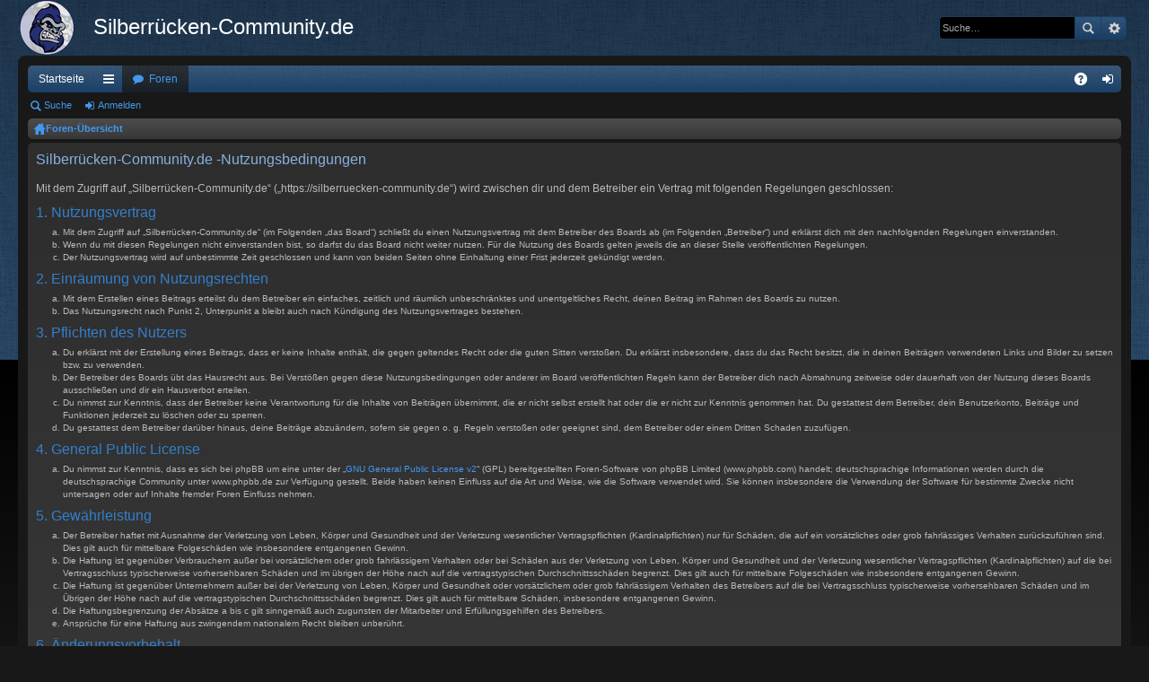

--- FILE ---
content_type: text/html; charset=UTF-8
request_url: https://silberruecken-community.de/ucp.php?mode=terms&sid=aefffebe1847c7d7bf2cc114ddd95e5a
body_size: 4574
content:
<!DOCTYPE html>
<html dir="ltr" lang="de">
<head>
<meta charset="utf-8" />
<meta name="viewport" content="width=device-width" />
<title>Silberrücken-Community.de -Persönlicher Bereich -Nutzungsbedingungen</title><link rel="alternate" type="application/atom+xml" title="Feed -Silberrücken-Community.de" href="/app.php/feed?sid=c70f12f23b56766f2885effb6ddd3ee0" /><link rel="alternate" type="application/atom+xml" title="Feed -Neue Themen" href="/app.php/feed?sid=c70f12f23b56766f2885effb6ddd3ee0?mode=topics" />
<link href="./styles/black/theme/print.css?assets_version=5" rel="stylesheet" type="text/css" media="print" title="printonly" />	<link href="./styles/black/theme/fonts/font-awesome-4.3.0/css/font-awesome.min.css" rel="stylesheet" type="text/css" /><link href="./styles/black/theme/fonts/glyphicons-pro-1.9/css/glyphicons.css" rel="stylesheet" type="text/css" />

<link href="./styles/black/theme/stylesheet.css?assets_version=5" rel="stylesheet" type="text/css" media="screen, projection" />
<!--[if lte IE 9]>
	<link href="./styles/black/theme/tweaks.css?assets_version=5" rel="stylesheet" type="text/css" media="screen, projection" />
<![endif]-->
</head>
<body id="phpbb" class="nojs notouch section-ucpltr" data-online-text="Online">
<div id="body-wrapper">	<a id="top" class="anchor" accesskey="t"></a>
	<div id="page-header" class="page-width">
		<div class="headerbar">
			<div class="inner">

			<div id="site-description">
				<a id="logo" class="logo" href="http://silberruecken-community.de" title="Startseite"><img src="./styles/black/theme/images/logo.png" data-src-hd="./styles/black/theme/images/logo_hd.png" /></a>
				<p class="sitename">Silberrücken-Community.de</p>
				<p></p>
				<p class="skiplink"><a href="#start_here">Zum Inhalt</a></p>
			</div>			<div id="search-box" class="search-box search-header">
				<form action="./search.php?sid=c70f12f23b56766f2885effb6ddd3ee0" method="get" id="search">
				<fieldset>
					<input name="keywords" id="keywords" type="search" maxlength="128" title="Suche nach Wörtern" class="inputbox search tiny" size="20" value="" placeholder="Suche…" />
					<button class="button icon-button search-icon" type="submit" title="Suche">Suche</button>
					<a href="./search.php?sid=c70f12f23b56766f2885effb6ddd3ee0" class="button icon-button search-adv-icon" title="Erweiterte Suche">Erweiterte Suche</a><input type="hidden" name="sid" value="c70f12f23b56766f2885effb6ddd3ee0" />

				</fieldset>
				</form>
			</div>
			</div>
		</div></div>
<div id="wrap" class="page-width">
<div><div class="navbar tabbed" role="navigation">
	<div class="inner page-width">
		<div class="nav-tabs" data-current-page="register">
			<ul class="leftside">					<li class="tab home" data-responsive-class="small-icon icon-home">
						<a class="nav-link" href="http://silberruecken-community.de" data-navbar-reference="home">Startseite</a>
					</li>				<li id="quick-links" class="tab responsive-menu dropdown-container">
					<a href="#" class="nav-link dropdown-trigger">Schnellzugriff</a>
					<div class="dropdown hidden">
						<div class="pointer"><div class="pointer-inner"></div></div>
						<ul class="dropdown-contents" role="menu">								<li class="separator"></li>								<li class="small-icon icon-search-unanswered"><a href="./search.php?search_id=unanswered&amp;sid=c70f12f23b56766f2885effb6ddd3ee0" role="menuitem">Unbeantwortete Themen</a></li>
								<li class="small-icon icon-search-active"><a href="./search.php?search_id=active_topics&amp;sid=c70f12f23b56766f2885effb6ddd3ee0" role="menuitem">Aktive Themen</a></li>
								<li class="separator"></li>
								<li class="small-icon icon-search"><a href="./search.php?sid=c70f12f23b56766f2885effb6ddd3ee0" role="menuitem">Suche</a></li>
							<li class="separator"></li>						</ul>
					</div>
				</li>
				<li class="tab forums selected" data-responsive-class="small-icon icon-forums">
					<a class="nav-link" href="./index.php?sid=c70f12f23b56766f2885effb6ddd3ee0">Foren</a>
				</li>			</ul>
			<ul class="rightside">				<li class="tab faq" data-select-match="faq" data-responsive-class="small-icon icon-faq">
					<a class="nav-link" href="/app.php/help/faq?sid=c70f12f23b56766f2885effb6ddd3ee0" rel="help" title="Häufig gestellte Fragen" role="menuitem">FAQ</a>
				</li>					<li class="tab login"  data-skip-responsive="true" data-select-match="login"><a class="nav-link" href="./ucp.php?mode=login&amp;sid=c70f12f23b56766f2885effb6ddd3ee0" title="Anmelden" accesskey="x" role="menuitem">Anmelden</a></li>			</ul>
		</div>
	</div>
</div>

<div class="navbar secondary">
	<ul role="menubar">				<li class="small-icon icon-search"><a href="./search.php?sid=c70f12f23b56766f2885effb6ddd3ee0">Suche</a></li>				<li class="small-icon icon-login"><a href="./ucp.php?mode=login&amp;sid=c70f12f23b56766f2885effb6ddd3ee0" title="Anmelden">Anmelden</a></li>	</ul>
</div><div class="navbar nav-breadcrumbs">
	<ul id="nav-breadcrumbs" class="linklist navlinks" role="menubar">		<li class="small-icon icon-home breadcrumbs"><span class="crumb" style="display: none;"><a href="http://silberruecken-community.de" itemtype="http://data-vocabulary.org/Breadcrumb" itemscope="" data-navbar-reference="home">Startseite</a></span>			<span class="crumb"><a href="./index.php?sid=c70f12f23b56766f2885effb6ddd3ee0" accesskey="h" itemtype="http://data-vocabulary.org/Breadcrumb" itemscope="" data-navbar-reference="index">Foren-Übersicht</a></span>		</li>			<li class="rightside responsive-search" style="display: none;"><a href="./search.php?sid=c70f12f23b56766f2885effb6ddd3ee0" title="Zeigt die erweiterten Suchoptionen an" role="menuitem">Suche</a></li>	</ul>
</div>	</div>
	<a id="start_here" class="anchor"></a>
	<div id="page-body">
	<div class="panel">
		<div class="inner">
		<div class="content">
			<h2 class="sitename-title">Silberrücken-Community.de -Nutzungsbedingungen</h2>
			<p>Mit dem Zugriff auf „Silberrücken-Community.de“ („https://silberruecken-community.de“) wird zwischen dir und dem Betreiber ein Vertrag mit folgenden Regelungen geschlossen:</p>
		<h3>1. Nutzungsvertrag</h3>
		<ol style="list-style-type: lower-alpha"><li>Mit dem Zugriff auf „Silberrücken-Community.de“ (im Folgenden „das Board“) schließt du einen Nutzungsvertrag mit dem Betreiber des Boards ab (im Folgenden „Betreiber“) und erklärst dich mit den nachfolgenden Regelungen einverstanden.</li>
		<li>Wenn du mit diesen Regelungen nicht einverstanden bist, so darfst du das Board nicht weiter nutzen. Für die Nutzung des Boards gelten jeweils die an dieser Stelle veröffentlichten Regelungen.</li>
		<li>Der Nutzungsvertrag wird auf unbestimmte Zeit geschlossen und kann von beiden Seiten ohne Einhaltung einer Frist jederzeit gekündigt werden.</li></ol>

		<h3>2. Einräumung von Nutzungsrechten</h3>
		<ol style="list-style-type: lower-alpha"><li>Mit dem Erstellen eines Beitrags erteilst du dem Betreiber ein einfaches, zeitlich und räumlich unbeschränktes und unentgeltliches Recht, deinen Beitrag im Rahmen des Boards zu nutzen.</li>
		<li>Das Nutzungsrecht nach Punkt 2, Unterpunkt a bleibt auch nach Kündigung des Nutzungsvertrages bestehen.</li></ol>

		<h3>3. Pflichten des Nutzers</h3>
		<ol style="list-style-type: lower-alpha"><li>Du erklärst mit der Erstellung eines Beitrags, dass er keine Inhalte enthält, die gegen geltendes Recht oder die guten Sitten verstoßen. Du erklärst insbesondere, dass du das Recht besitzt, die in deinen Beiträgen verwendeten Links und Bilder zu setzen bzw. zu verwenden.</li>
		<li>Der Betreiber des Boards übt das Hausrecht aus. Bei Verstößen gegen diese Nutzungsbedingungen oder anderer im Board veröffentlichten Regeln kann der Betreiber dich nach Abmahnung zeitweise oder dauerhaft von der Nutzung dieses Boards ausschließen und dir ein Hausverbot erteilen.</li>
		<li>Du nimmst zur Kenntnis, dass der Betreiber keine Verantwortung für die Inhalte von Beiträgen übernimmt, die er nicht selbst erstellt hat oder die er nicht zur Kenntnis genommen hat. Du gestattest dem Betreiber, dein Benutzerkonto, Beiträge und Funktionen jederzeit zu löschen oder zu sperren.</li>
		<li>Du gestattest dem Betreiber darüber hinaus, deine Beiträge abzuändern, sofern sie gegen o.&nbsp;g. Regeln verstoßen oder geeignet sind, dem Betreiber oder einem Dritten Schaden zuzufügen.</li></ol>

		<h3>4. General Public License</h3>
		<ol style="list-style-type: lower-alpha"><li>Du nimmst zur Kenntnis, dass es sich bei phpBB um eine unter der „<a href="http://opensource.org/licenses/gpl-2.0.php">GNU General Public License v2</a>“ (GPL) bereitgestellten Foren-Software von phpBB Limited (www.phpbb.com) handelt; deutschsprachige Informationen werden durch die deutschsprachige Community unter www.phpbb.de zur Verfügung gestellt. Beide haben keinen Einfluss auf die Art und Weise, wie die Software verwendet wird. Sie können insbesondere die Verwendung der Software für bestimmte Zwecke nicht untersagen oder auf Inhalte fremder Foren Einfluss nehmen.</li></ol>

		<h3>5. Gewährleistung</h3>
		<ol style="list-style-type: lower-alpha"><li>Der Betreiber haftet mit Ausnahme der Verletzung von Leben, Körper und Gesundheit und der Verletzung wesentlicher Vertragspflichten (Kardinalpflichten) nur für Schäden, die auf ein vorsätzliches oder grob fahrlässiges Verhalten zurückzuführen sind. Dies gilt auch für mittelbare Folgeschäden wie insbesondere entgangenen Gewinn.</li>
		<li>Die Haftung ist gegenüber Verbrauchern außer bei vorsätzlichem oder grob fahrlässigem Verhalten oder bei Schäden aus der Verletzung von Leben, Körper und Gesundheit und der Verletzung wesentlicher Vertragspflichten (Kardinalpflichten) auf die bei Vertragsschluss typischerweise vorhersehbaren Schäden und im übrigen der Höhe nach auf die vertragstypischen Durchschnittsschäden begrenzt. Dies gilt auch für mittelbare Folgeschäden wie insbesondere entgangenen Gewinn.</li>
		<li>Die Haftung ist gegenüber Unternehmern außer bei der Verletzung von Leben, Körper und Gesundheit oder vorsätzlichem oder grob fahrlässigem Verhalten des Betreibers auf die bei Vertragsschluss typischerweise vorhersehbaren Schäden und im Übrigen der Höhe nach auf die vertragstypischen Durchschnittsschäden begrenzt. Dies gilt auch für mittelbare Schäden, insbesondere entgangenen Gewinn.</li>
		<li>Die Haftungsbegrenzung der Absätze a bis c gilt sinngemäß auch zugunsten der Mitarbeiter und Erfüllungsgehilfen des Betreibers.</li>
		<li>Ansprüche für eine Haftung aus zwingendem nationalem Recht bleiben unberührt.</li></ol>

		<h3>6. Änderungsvorbehalt</h3>
		<ol style="list-style-type: lower-alpha"><li>Der Betreiber ist berechtigt, die Nutzungsbedingungen und die Datenschutzerklärung zu ändern. Die Änderung wird dem Nutzer per E-Mail mitgeteilt.</li>
		<li>Der Nutzer ist berechtigt, den Änderungen zu widersprechen. Im Falle des Widerspruchs erlischt das zwischen dem Betreiber und dem Nutzer bestehende Vertragsverhältnis mit sofortiger Wirkung.</li>
		<li>Die Änderungen gelten als anerkannt und verbindlich, wenn der Nutzer den Änderungen zugestimmt hat.</li></ol>

		<p>Informationen über den Umgang mit deinen persönlichen Daten sind in der Datenschutzerklärung enthalten.</p>
			<hr class="dashed" />
			<p><a href="./ucp.php?mode=login&amp;sid=c70f12f23b56766f2885effb6ddd3ee0" class="button2">Zurück zur vorherigen Seite</a></p>
		</div>
		</div>
	</div>	</div><div class="navbar" role="navigation">
	<div class="inner">

	<ul id="nav-footer" class="nav-footer linklist" role="menubar">
		<li class="breadcrumbs"><span class="crumb"><a href="http://silberruecken-community.de" data-navbar-reference="home"><i class="icon fa-home fa-fw" aria-hidden="true"></i><span>Startseite</span></a></span><span class="crumb"><a href="./index.php?sid=c70f12f23b56766f2885effb6ddd3ee0" data-navbar-reference="index"><span>Foren-Übersicht</span></a></span>		</li>		<li class="rightside">Alle Zeiten sind <span title="Europa/Berlin">UTC+01:00</span></li>			<li class="rightside">
				<a href="./ucp.php?mode=delete_cookies&amp;sid=c70f12f23b56766f2885effb6ddd3ee0" data-ajax="true" data-refresh="true" role="menuitem">
					<i class="icon fa-trash fa-fw" aria-hidden="true"></i><span>Alle Cookies löschen</span>
				</a>
			</li>	</ul>

	</div>
</div>
</div>
<div id="page-footer" class="page-width">
	<div class="copyright">Powered by <a href="https://www.phpbb.com/">phpBB</a>&reg; Forum Software &copy; phpBB Limited
		<!--br />Style by <a href="http://www.artodia.com/">Arty</a--><br />Deutsche Übersetzung durch <a href="https://www.phpbb.de/">phpBB.de</a>	</div>

	<div id="darkenwrapper" data-ajax-error-title="AJAX-Fehler" data-ajax-error-text="Bei der Verarbeitung deiner Anfrage ist ein Fehler aufgetreten." data-ajax-error-text-abort="Der Benutzer hat die Anfrage abgebrochen." data-ajax-error-text-timeout="Bei deiner Anfrage ist eine Zeitüberschreitung aufgetreten. Bitte versuche es erneut." data-ajax-error-text-parsererror="Bei deiner Anfrage ist etwas falsch gelaufen und der Server hat eine ungültige Antwort zurückgegeben.">
		<div id="darken">&nbsp;</div>
	</div>
	<div id="loading_indicator"></div>

	<div id="phpbb_alert" class="phpbb_alert" data-l-err="Fehler" data-l-timeout-processing-req="Bei der Anfrage ist eine Zeitüberschreitung aufgetreten.">
		<a href="#" class="alert_close"></a>
		<h3 class="alert_title">&nbsp;</h3><p class="alert_text"></p>
	</div>
	<div id="phpbb_confirm" class="phpbb_alert">
		<a href="#" class="alert_close"></a>
		<div class="alert_text"></div>
	</div>
</div>
<div>
	<a id="bottom" class="anchor" accesskey="z"></a><img src="./cron.php?cron_type=cron.task.core.prune_notifications&amp;sid=c70f12f23b56766f2885effb6ddd3ee0" width="1" height="1" alt="cron" /></div>

<script type="text/javascript" src="./assets/javascript/jquery.min.js?assets_version=5"></script><script type="text/javascript" src="./assets/javascript/core.js?assets_version=5"></script><script src="./styles/black/template/forum_fn.js?assets_version=5"></script>
<script src="./styles/black/template/ajax.js?assets_version=5"></script>

</div>
</body>
</html>
